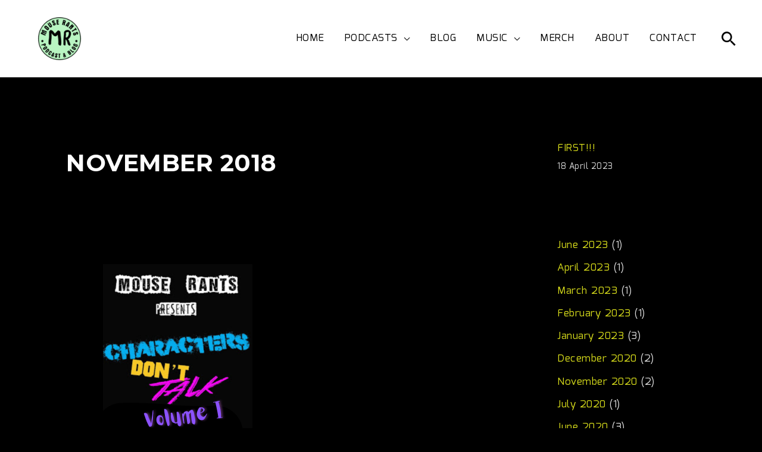

--- FILE ---
content_type: text/html; charset=utf-8
request_url: https://www.google.com/recaptcha/api2/aframe
body_size: 267
content:
<!DOCTYPE HTML><html><head><meta http-equiv="content-type" content="text/html; charset=UTF-8"></head><body><script nonce="m-FNax-rA42eS5zGw_BOGg">/** Anti-fraud and anti-abuse applications only. See google.com/recaptcha */ try{var clients={'sodar':'https://pagead2.googlesyndication.com/pagead/sodar?'};window.addEventListener("message",function(a){try{if(a.source===window.parent){var b=JSON.parse(a.data);var c=clients[b['id']];if(c){var d=document.createElement('img');d.src=c+b['params']+'&rc='+(localStorage.getItem("rc::a")?sessionStorage.getItem("rc::b"):"");window.document.body.appendChild(d);sessionStorage.setItem("rc::e",parseInt(sessionStorage.getItem("rc::e")||0)+1);localStorage.setItem("rc::h",'1769310380190');}}}catch(b){}});window.parent.postMessage("_grecaptcha_ready", "*");}catch(b){}</script></body></html>